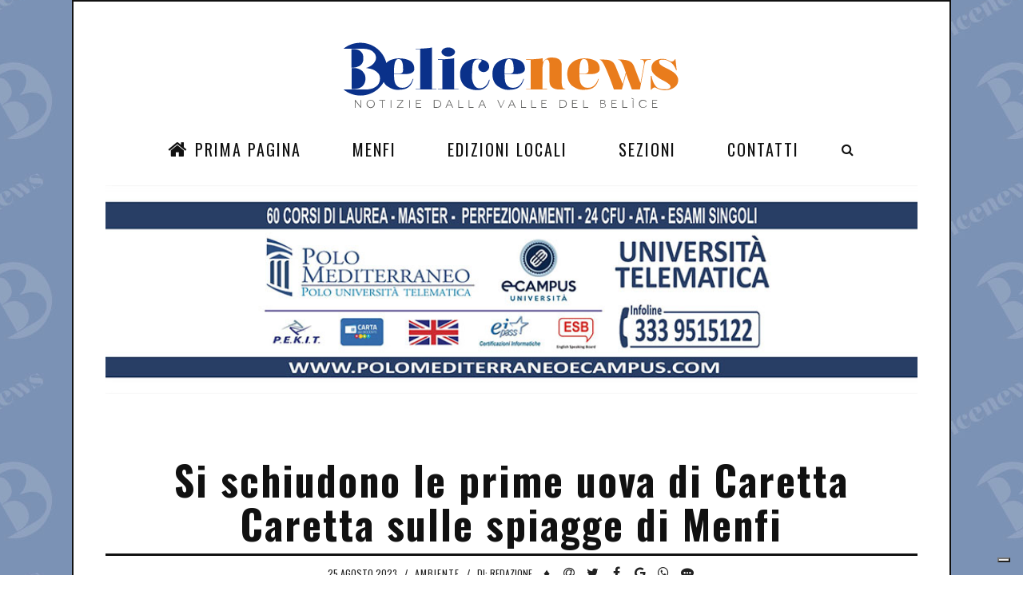

--- FILE ---
content_type: text/html; charset=utf-8
request_url: https://belicenews.it/ambiente/menfi/si-schiudono-le-prime-uova-di-caretta-caretta-sulle-spiagge-di-menfi/
body_size: 9201
content:
<!DOCTYPE html>
<!--[if IE 6]><html lang="it" class="no-js ie6 lte-ie9 lte-ie8 lte-ie7 lte-ie6 gte-ie6"><![endif]-->
<!--[if IE 7]><html lang="it" class="no-js ie7 lte-ie9 lte-ie8 lte-ie7 gte-ie7 gte-ie6"><![endif]-->
<!--[if IE 8]><html lang="it" class="no-js ie8 lte-ie9 lte-ie8 gte-ie8 gte-ie7 gte-ie6"><![endif]-->
<!--[if IE 9]><html lang="it" class="no-js ie9 lte-ie9 gte-ie9 gte-ie8 gte-ie7 gte-ie6"><![endif]-->
<!--[if !(lte IE 9)]><!-->
<html lang="it">
<!--<![endif]-->
  <head prefix="og: http://ogp.me/ns# fb: http://ogp.me/ns/fb# video: http://ogp.me/ns/video#">
    <meta http-equiv="Content-Type" content="text/html; charset=UTF-8" />
    <script type="text/javascript">
var _iub = _iub || [];
_iub.csConfiguration = {"askConsentAtCookiePolicyUpdate":true,"countryDetection":true,"enableFadp":true,"enableLgpd":true,"enableUspr":true,"floatingPreferencesButtonDisplay":"bottom-right","lgpdAppliesGlobally":false,"perPurposeConsent":true,"siteId":3538337,"whitelabel":false,"cookiePolicyId":25013014,"lang":"it", "banner":{ "acceptButtonDisplay":true,"closeButtonDisplay":false,"customizeButtonDisplay":true,"explicitWithdrawal":true,"fontSizeBody":"12px","listPurposes":true,"position":"float-bottom-right","rejectButtonDisplay":true,"showTitle":false }};
</script>
    <script type="text/javascript" src="https://cs.iubenda.com/autoblocking/3538337.js"></script>
    <script type="text/javascript" src="//cdn.iubenda.com/cs/gpp/stub.js"></script>
    <script type="text/javascript" src="//cdn.iubenda.com/cs/iubenda_cs.js" charset="UTF-8" async="async"></script>
    <title>Si schiudono le prime uova di Caretta Caretta sulle spiagge di Menfi - BeliceNews.it</title>
    <meta name="description" content="Menfi, città del vino, del benessere, della bellezza, bandiera blu, ma non solo, stamattina si sveglia arricchita dalla nascita di una prima tartarughina emersa" />
    <link rel="canonical" href="https://belicenews.it/ambiente/menfi/si-schiudono-le-prime-uova-di-caretta-caretta-sulle-spiagge-di-menfi/" />
    <meta property="fb:admins" content="1407663198" />
    <meta property="fb:app_id" content="301190539945168" />
    <meta property="og:site_name" content="belicenews.it" />
    <meta property="og:locale" content="it_IT" />
    <meta property="og:title" content="Si schiudono le prime uova di Caretta Caretta sulle spiagge di Menfi - BeliceNews.it" />
    <meta property="og:url" content="https://belicenews.it/ambiente/menfi/si-schiudono-le-prime-uova-di-caretta-caretta-sulle-spiagge-di-menfi/" />
    <meta property="og:description" content="Menfi, città del vino, del benessere, della bellezza, bandiera blu, ma non solo, stamattina si sveglia arricchita dalla nascita di una prima tartarughina emersa" />
    <meta name="twitter:description" content="Menfi, città del vino, del benessere, della bellezza, bandiera blu, ma non solo, stamattina si sveglia arricchita dalla nascita di una prima tartarughina emersa" />
    <meta name="twitter:title" content="Si schiudono le prime uova di Caretta Caretta sulle spiagge di Menfi - BeliceNews.it" />
    <meta name="twitter:site" content="https://belicenews.it/ambiente/menfi/si-schiudono-le-prime-uova-di-caretta-caretta-sulle-spiagge-di-menfi" />
    <meta property="og:type" content="article" />
    <meta property="og:image" content="https://belicenews.it/image/6/397/298/0/11/397/298/uploads/cattura-5d89bc2c354c0.png" />
    <meta property="twitter:image" content="https://belicenews.it/image/6/397/298/0/11/397/298/uploads/cattura-5d89bc2c354c0.png" />
    <meta http-equiv="X-UA-Compatible" content="IE=edge" />
    <meta name="viewport" content="width=device-width, initial-scale=1.0" />
    <link rel="stylesheet" href="//maxcdn.bootstrapcdn.com/bootstrap/3.2.0/css/bootstrap.min.css" />
    <link rel="apple-touch-icon" sizes="57x57" href="https://belicenews.it/workspace/images/favicon/apple-icon-57x57.png" />
    <link rel="apple-touch-icon" sizes="60x60" href="https://belicenews.it/workspace/images/favicon/apple-icon-60x60.png" />
    <link rel="apple-touch-icon" sizes="72x72" href="https://belicenews.it/workspace/images/favicon/apple-icon-72x72.png" />
    <link rel="apple-touch-icon" sizes="76x76" href="https://belicenews.it/workspace/images/favicon/apple-icon-76x76.png" />
    <link rel="apple-touch-icon" sizes="114x114" href="https://belicenews.it/workspace/images/favicon/apple-icon-114x114.png" />
    <link rel="apple-touch-icon" sizes="120x120" href="https://belicenews.it/workspace/images/favicon/apple-icon-120x120.png" />
    <link rel="apple-touch-icon" sizes="144x144" href="https://belicenews.it/workspace/images/favicon/apple-icon-144x144.png" />
    <link rel="apple-touch-icon" sizes="152x152" href="https://belicenews.it/workspace/images/favicon/apple-icon-152x152.png" />
    <link rel="apple-touch-icon" sizes="180x180" href="https://belicenews.it/workspace/images/favicon/apple-icon-180x180.png" />
    <link rel="icon" type="image/png" sizes="192x192" href="https://belicenews.it/workspace/images/favicon/android-icon-192x192.png" />
    <link rel="icon" type="image/png" sizes="32x32" href="https://belicenews.it/workspace/images/favicon/favicon-32x32.png" />
    <link rel="icon" type="image/png" sizes="96x96" href="https://belicenews.it/workspace/images/favicon/favicon-96x96.png" />
    <link rel="icon" type="image/png" sizes="16x16" href="https://belicenews.it/workspace/images/favicon/favicon-16x16.png" />
    <link href="https://fonts.googleapis.com/css?family=Lora:400,400i,700,700i" rel="stylesheet" />
    <link href="https://fonts.googleapis.com/css?family=Oswald:200,300,400,500,600,700" rel="stylesheet" />
    <link rel="stylesheet" type="text/css" href="https://belicenews.it/workspace/js/jssocials/jssocials.css" />
    <link rel="stylesheet" type="text/css" href="https://belicenews.it/workspace/js/jssocials/jssocials-theme-plain.css" />
    <link href="https://belicenews.it/workspace/css/font-awesome.min.css" rel="stylesheet" />
    <link href="https://belicenews.it/workspace/css/bootstrap.min.css" rel="stylesheet" />
    <link href="https://belicenews.it/workspace/css/swiper.min.css" rel="stylesheet" />
    <link href="https://belicenews.it/workspace/css/main.css?v=4" rel="stylesheet" />
    <script async="true" src="//pagead2.googlesyndication.com/pagead/js/adsbygoogle.js"></script>
<!--
			window.addEventListener("load", function(){
			window.cookieconsent.initialise({
			  "palette": {
				"popup": {
				  "background": "#000"
				},
				"button": {
				  "background": "#f1d600"
				}
			  },
			  "content": {
				"message": "Questo sito utilizza cookie tecnici, di profilazione e di marketing, anche di terze parti, per inviarti pubblicità e servizi in linea con le tue preferenze. Continuando la navigazione acconsenti all'utilizzo dei cookie.",
				"dismiss": "ACCONSENTO",
				"link": "Per saperne di più o negare il consenso a tutti o alcuni cookie CLICCA QUI.",
				"href": "https://belicenews.it/cookie-policy/"
			  }
			})});
			-->
  </head>
  <body class="page-home off menu-visible background">
    <div class="page">
      <div class="wrapper">
        <div class="wrap">
          <nav class="menu-res hidden-lg hidden-md ">
            <div class="menu-res-inner">
              <ul>
                <li class="menu-item-has-children">
                  <a href="https://belicenews.it"><i class="fa fa-home"></i> Prima Pagina </a>
                </li>
                <li class="menu-item-has-children">
                  <a href="https://belicenews.it/menfi/"> Menfi </a>
                </li>
                <li class="menu-item-has-children">
                  <a href="#">
			Edizioni Locali
		</a>
                  <ul class="sub-menu">
                    <li>
                      <a href="https://belicenews.it/agrigento">Agrigento</a>
                    </li>
                    <li>
                      <a href="https://belicenews.it/campobello-di-mazara">Campobello di Mazara</a>
                    </li>
                    <li>
                      <a href="https://belicenews.it/castelvetrano">Castelvetrano</a>
                    </li>
                    <li>
                      <a href="https://belicenews.it/dalla-sicilia">Dalla Sicilia</a>
                    </li>
                    <li>
                      <a href="https://belicenews.it/dalla-valle-del-belice">Dalla Valle del Belìce</a>
                    </li>
                    <li>
                      <a href="https://belicenews.it/dallitalia">Dall'Italia</a>
                    </li>
                    <li>
                      <a href="https://belicenews.it/gibellina">Gibellina</a>
                    </li>
                    <li>
                      <a href="https://belicenews.it/marsala">Marsala</a>
                    </li>
                    <li>
                      <a href="https://belicenews.it/menfi">Menfi</a>
                    </li>
                    <li>
                      <a href="https://belicenews.it/montevago">Montevago</a>
                    </li>
                    <li>
                      <a href="https://belicenews.it/partanna">Partanna</a>
                    </li>
                    <li>
                      <a href="https://belicenews.it/poggioreale">Poggioreale</a>
                    </li>
                    <li>
                      <a href="https://belicenews.it/ribera">Ribera</a>
                    </li>
                    <li>
                      <a href="https://belicenews.it/salaparuta">Salaparuta</a>
                    </li>
                    <li>
                      <a href="https://belicenews.it/salemi">Salemi</a>
                    </li>
                    <li>
                      <a href="https://belicenews.it/sambuca-di-sicilia">Sambuca di Sicilia</a>
                    </li>
                    <li>
                      <a href="https://belicenews.it/santa-margherita-di-belice">Santa Margherita di Belìce</a>
                    </li>
                    <li>
                      <a href="https://belicenews.it/santa-ninfa">Santa Ninfa</a>
                    </li>
                    <li>
                      <a href="https://belicenews.it/sciacca">Sciacca</a>
                    </li>
                    <li>
                      <a href="https://belicenews.it/trapani">Trapani</a>
                    </li>
                  </ul>
                </li>
                <li class="menu-item-has-children">
                  <a href="#">Sezioni<span></span></a>
                  <ul class="sub-menu">
                    <li>
                      <a href="https://belicenews.it/gastronomia">Gastronomia</a>
                    </li>
                    <li>
                      <a href="https://belicenews.it/agricoltura">Agricoltura</a>
                    </li>
                    <li>
                      <a href="https://belicenews.it/giurisprudenza">Giurisprudenza</a>
                    </li>
                    <li>
                      <a href="https://belicenews.it/ambiente">Ambiente</a>
                    </li>
                    <li>
                      <a href="https://belicenews.it/attualita">Attualità</a>
                    </li>
                    <li>
                      <a href="https://belicenews.it/approfondimenti">Approfondimenti</a>
                    </li>
                    <li>
                      <a href="https://belicenews.it/salute">Salute</a>
                    </li>
                    <li>
                      <a href="https://belicenews.it/opinioni">Opinioni</a>
                    </li>
                    <li>
                      <a href="https://belicenews.it/politica">Politica</a>
                    </li>
                    <li>
                      <a href="https://belicenews.it/viabilita">Viabilità</a>
                    </li>
                    <li>
                      <a href="https://belicenews.it/il-lettore-scrive">Il Lettore Scrive</a>
                    </li>
                    <li>
                      <a href="https://belicenews.it/lavoro">Lavoro</a>
                    </li>
                    <li>
                      <a href="https://belicenews.it/turismo">Turismo</a>
                    </li>
                    <li>
                      <a href="https://belicenews.it/economia">Economia</a>
                    </li>
                    <li>
                      <a href="https://belicenews.it/sport">Sport</a>
                    </li>
                    <li>
                      <a href="https://belicenews.it/comunicati-stampa">Comunicati Stampa</a>
                    </li>
                    <li>
                      <a href="https://belicenews.it/amministrative">Amministrative</a>
                    </li>
                    <li>
                      <a href="https://belicenews.it/cronaca">Cronaca</a>
                    </li>
                    <li>
                      <a href="https://belicenews.it/cultura">Cultura</a>
                    </li>
                    <li>
                      <a href="https://belicenews.it/meteo">Meteo</a>
                    </li>
                    <li>
                      <a href="https://belicenews.it/il-post">Il post</a>
                    </li>
                    <li>
                      <a href="https://belicenews.it/spettacolo">Spettacolo</a>
                    </li>
                    <li>
                      <a href="https://belicenews.it/musica">Musica</a>
                    </li>
                    <li>
                      <a href="https://belicenews.it/eventi">Eventi</a>
                    </li>
                    <li>
                      <a href="https://belicenews.it/lifestyle">Lifestyle</a>
                    </li>
                  </ul>
                </li>
                <li class="menu-item">
                  <a href="https://belicenews.it/contatti">Contatti<span></span></a>
                </li>
              </ul>
            </div>
          </nav>
          <div class="mobile-bar hidden-lg hidden-md">
            <div class="menu-icon-mobile hidden-lg hidden-md">
              <i class="fa fa-navicon"></i>
              <span>MENU</span>
            </div>
            <div class="search-icon-mobile">
              <i class="fa fa-search"></i>
            </div>
            <div class="search-box-mobile">
              <form>
                <input type="search" value="" placeholder="Cerca..." class="txt-search" />
              </form>
            </div>
          </div>
          <div class="logo-show">
            <a href="https://belicenews.it" class="logo">
              <img alt="Belicenews, Notizie dalla Valle del Belice" src="https://belicenews.it/workspace/images/belicenews.svg" width="500" />
            </a>
          </div>
          <nav class="menu-main menu-show hidden-sm hidden-xs">
            <div class="menu-main-inner">
              <ul class="hidden-sm hidden-xs">
                <li class="menu-item-has-children">
                  <a href="https://belicenews.it"><i class="fa fa-home"></i> Prima Pagina </a>
                </li>
                <li class="menu-item-has-children">
                  <a href="https://belicenews.it/menfi/"> Menfi </a>
                </li>
                <li class="menu-item-has-children">
                  <a href="#">
			Edizioni Locali
		</a>
                  <ul class="sub-menu">
                    <li>
                      <a href="https://belicenews.it/agrigento">Agrigento</a>
                    </li>
                    <li>
                      <a href="https://belicenews.it/campobello-di-mazara">Campobello di Mazara</a>
                    </li>
                    <li>
                      <a href="https://belicenews.it/castelvetrano">Castelvetrano</a>
                    </li>
                    <li>
                      <a href="https://belicenews.it/dalla-sicilia">Dalla Sicilia</a>
                    </li>
                    <li>
                      <a href="https://belicenews.it/dalla-valle-del-belice">Dalla Valle del Belìce</a>
                    </li>
                    <li>
                      <a href="https://belicenews.it/dallitalia">Dall'Italia</a>
                    </li>
                    <li>
                      <a href="https://belicenews.it/gibellina">Gibellina</a>
                    </li>
                    <li>
                      <a href="https://belicenews.it/marsala">Marsala</a>
                    </li>
                    <li>
                      <a href="https://belicenews.it/menfi">Menfi</a>
                    </li>
                    <li>
                      <a href="https://belicenews.it/montevago">Montevago</a>
                    </li>
                    <li>
                      <a href="https://belicenews.it/partanna">Partanna</a>
                    </li>
                    <li>
                      <a href="https://belicenews.it/poggioreale">Poggioreale</a>
                    </li>
                    <li>
                      <a href="https://belicenews.it/ribera">Ribera</a>
                    </li>
                    <li>
                      <a href="https://belicenews.it/salaparuta">Salaparuta</a>
                    </li>
                    <li>
                      <a href="https://belicenews.it/salemi">Salemi</a>
                    </li>
                    <li>
                      <a href="https://belicenews.it/sambuca-di-sicilia">Sambuca di Sicilia</a>
                    </li>
                    <li>
                      <a href="https://belicenews.it/santa-margherita-di-belice">Santa Margherita di Belìce</a>
                    </li>
                    <li>
                      <a href="https://belicenews.it/santa-ninfa">Santa Ninfa</a>
                    </li>
                    <li>
                      <a href="https://belicenews.it/sciacca">Sciacca</a>
                    </li>
                    <li>
                      <a href="https://belicenews.it/trapani">Trapani</a>
                    </li>
                  </ul>
                </li>
                <li class="menu-item-has-children">
                  <a href="#">Sezioni<span></span></a>
                  <ul class="sub-menu">
                    <li>
                      <a href="https://belicenews.it/gastronomia">Gastronomia</a>
                    </li>
                    <li>
                      <a href="https://belicenews.it/agricoltura">Agricoltura</a>
                    </li>
                    <li>
                      <a href="https://belicenews.it/giurisprudenza">Giurisprudenza</a>
                    </li>
                    <li>
                      <a href="https://belicenews.it/ambiente">Ambiente</a>
                    </li>
                    <li>
                      <a href="https://belicenews.it/attualita">Attualità</a>
                    </li>
                    <li>
                      <a href="https://belicenews.it/approfondimenti">Approfondimenti</a>
                    </li>
                    <li>
                      <a href="https://belicenews.it/salute">Salute</a>
                    </li>
                    <li>
                      <a href="https://belicenews.it/opinioni">Opinioni</a>
                    </li>
                    <li>
                      <a href="https://belicenews.it/politica">Politica</a>
                    </li>
                    <li>
                      <a href="https://belicenews.it/viabilita">Viabilità</a>
                    </li>
                    <li>
                      <a href="https://belicenews.it/il-lettore-scrive">Il Lettore Scrive</a>
                    </li>
                    <li>
                      <a href="https://belicenews.it/lavoro">Lavoro</a>
                    </li>
                    <li>
                      <a href="https://belicenews.it/turismo">Turismo</a>
                    </li>
                    <li>
                      <a href="https://belicenews.it/economia">Economia</a>
                    </li>
                    <li>
                      <a href="https://belicenews.it/sport">Sport</a>
                    </li>
                    <li>
                      <a href="https://belicenews.it/comunicati-stampa">Comunicati Stampa</a>
                    </li>
                    <li>
                      <a href="https://belicenews.it/amministrative">Amministrative</a>
                    </li>
                    <li>
                      <a href="https://belicenews.it/cronaca">Cronaca</a>
                    </li>
                    <li>
                      <a href="https://belicenews.it/cultura">Cultura</a>
                    </li>
                    <li>
                      <a href="https://belicenews.it/meteo">Meteo</a>
                    </li>
                    <li>
                      <a href="https://belicenews.it/il-post">Il post</a>
                    </li>
                    <li>
                      <a href="https://belicenews.it/spettacolo">Spettacolo</a>
                    </li>
                    <li>
                      <a href="https://belicenews.it/musica">Musica</a>
                    </li>
                    <li>
                      <a href="https://belicenews.it/eventi">Eventi</a>
                    </li>
                    <li>
                      <a href="https://belicenews.it/lifestyle">Lifestyle</a>
                    </li>
                  </ul>
                </li>
                <li class="menu-item">
                  <a href="https://belicenews.it/contatti">Contatti<span></span></a>
                </li>
              </ul>
              <div class="search-icon">
                <i class="fa fa-search"></i>
              </div>
              <div class="search-box">
                <form>
                  <input type="search" value="" placeholder="Cerca..." class="txt-search" />
                </form>
              </div>
            </div>
          </nav>
          <div>
            <div class="list-tags taglisttop">
              <p class="hidden"></p>
            </div>
            <div style="margin-bottom:10px">
              <ul class="baro">
                <li class="liban margin-b10">
                  <a href="http://polomediterraneo.com" class="">
                    <img src="https://belicenews.it/workspace//banner/unicampus-5e9eaec0c2a23-6112b452aec36.jpg" alt="A3 - Polo Mediterraneo" />
                  </a>
                </li>
              </ul>
            </div>
            <div style="margin-bottom:10px"></div>
          </div>
          <div xmlns:atom="http://www.w3.org/2005/Atom" xmlns:media="http://search.yahoo.com/mrss/" xmlns:dc="http://purl.org/dc/elements/1.1/" class="detail-page">
            <div class="detail-title">
              <h1>Si schiudono le prime uova di Caretta Caretta sulle spiagge di Menfi</h1>
            </div>
            <div class="detail-meta">
              <div class="post-meta">
                <span class="post-date">25 Agosto 2023</span>
                <em>/</em>
                <span class="post-category">
                  <a href="https://belicenews.it/ambiente">Ambiente</a>
                </span>
                <em>/</em>
                <span class="post-category">
					di: redazione</span>
              </div>
              <div class="post-dot">
                <span>♦</span>
              </div>
              <div class="detai-social">
                <div class="shareIcons"></div>
              </div>
            </div>
            <div class="post-thumbnail post-thumbnail-large">
              <img itemscope="itemscope" itemtype="http://schema.org/Photograph" data-thumb="https://belicenews.it/image/thumb/uploads/cattura-5d89bc2c354c0.png" class="img-sing-sl img-responsive" itemprop="image" src="https://belicenews.it/image/6/397/298/0/11/397/298/uploads/cattura-5d89bc2c354c0.png" alt="Immagine articolo: Si schiudono le prime uova di Caretta Caretta sulle spiagge di Menfi" title="Immagine articolo: Si schiudono le prime uova di Caretta Caretta sulle spiagge di Menfi" width="800" height="600" />
              <hr />
            </div>
            <div class="cols">
              <div class="colleft">
                <article class="detail">
                  <p style="font-weight: 400;">Menfi, città del vino, del benessere, della bellezza, bandiera blu, ma non solo, stamattina si sveglia arricchita dalla nascita di una prima tartarughina emersa da sotto la sabbia dove, forse, un centinaio di uova sono state deposte lo scorso luglio da una mamma tartaruga.</p>
                  <div style="margin-bottom:10px">
                    <p style="font-weight: 400;">A dare l'allarme è stata una villeggiante, che ha notato alle prime luci del mattino una tartarughina vagare nel corridoio predisposto dai volontari WWF.</p>
                    <p style="font-weight: 400;">Telefona ad un numero che trova in tabella e gli risponde Giuseppe Mazzotta, presidente del WWF Sicilia Area Mediterranea e operatore volontario del Progetto Tartarughe WWF autorizzato dal Ministero dell'Ambiente.</p>
                    <p style="font-weight: 400;">Viene immediatamente data notizia sul network dei volontari e il tam tam porta nell'immediatezza sul luogo la volontaria Asia Gagliano, che assiste la piccola tartaruga a prendere il mare.</p>
                    <p style="font-weight: 400;">Da questa notte si attendono le altre sorelline e fratellini di "Piccola", così è stata chiamata da chi per prima l'ha vista nascere.</p>
                    <p style="font-weight: 400;">Intanto, in mattinata, ad Agrigento, tra San Leone e Cannatello, è stata effettuata la ispezione del nido precedentemente non segnalato, rivelando che dallo stesso sono nate ben 98 tartarughine agrigentine, di cui 14 stavano morendo sotterrate, che hanno preso il mare e la vita.</p>
                    <p style="font-weight: 400;">A compiere l'operazione sono stati Gino Gallia, operatore WWF autorizzato dal Ministero, assistito dai volontari Riccardo Lombardo ed Erica Capraro.</p>
                    <p style="font-weight: 400;">Guardia Costiera e Ripartizione Faunistica, silenti attori, hanno svolto un ruolo fondamentale per la buona riuscita di tutte le procedure.</p>
                    <p style="font-weight: 400;">Anche a Licata, Palma di Montechiaro, Porto Empedocle e Sciacca i volontari del WWF, insieme ai cittadini attivi, attendono le schiuse.</p>
                    <p style="font-weight: 400;">Una stagione ricchissima, quella di quest'anno, che ha visto solo in Sicilia quasi 130 nidificazioni segnalate di Caretta caretta, di cui una decina nelle coste dell'agrigentino.</p>
                  </div>
                </article>
                <div class="detail-bottom">
                  <div id="commenti" class="fb-comments" data-href="https://belicenews.it/?u=4CH" data-numposts="5" data-width="100%"></div>
                  <div class="row">
                    <div class="col-md-6 col-sm-12">
                      <div class="single-info">
                        <p class="caption">
                          <span>RATING</span>
                        </p>
                        <div class="single-rating">
<!--902LETTURE-->
                          <div class="rating-item">
                            <strong class="fb-comments-count" data-href="https://belicenews.it/?u=4CH"></strong>
                            <span>COMMENTI</span>
                          </div>
                        </div>
                      </div>
                    </div>
                    <div class="col-md-6 col-sm-12">
                      <div class="single-info">
                        <p class="caption">
                          <span>Condividi su</span>
                        </p>
                        <div class="shareIcons"></div>
                      </div>
                    </div>
                  </div>
                </div>
              </div>
              <div class="colright">
                <ul class="baro-nocar no-mobile"></ul>
                <ins class="adsbygoogle" style="display:inline-block;width:300px;height:600px" data-ad-client="ca-pub-3074088531154594" data-ad-slot="7112878233"></ins>
                <script>
	(adsbygoogle = window.adsbygoogle || []).push({});
	</script>
                <div class="col-caption">
                  <h3 style="font-size:16px; padding:5px 0">Farmacie di Turno</h3>
                </div>
                <div style="margin-bottom: 20px">
                  <h4>
                    <a href="https://www.farmaciediturno.org/comune.asp?cod=84023">Farmacie di turno a Menfi</a>
                  </h4>
                  <h4>
                    <a href="https://www.farmaciediturno.org/comune.asp?cod=84041">Farmacie di turno a Sciacca</a>
                  </h4>
                  <h4>
                    <a href="https://www.farmaciediturno.org/comune.asp?cod=81006">Farmacie di turno a Castelvetrano</a>
                  </h4>
                </div>
                <div class="box-tab">
                  <div class="tab-caption">
                    <ul role="tablist">
                      <li class="active">
                        <a href="#tab1" role="tab" data-toggle="tab">
						ULTIME
					</a>
                      </li>
                      <li>
                        <a href="#tab2" role="tab" data-toggle="tab">
						POPOLARI
					</a>
                      </li>
                      <li>
                        <a href="#tab3" role="tab" data-toggle="tab">
						APPROFONDIMENTI
					</a>
                      </li>
                    </ul>
                  </div>
                  <div class="tab-content">
                    <div role="tabpanel" class="tab-pane active" id="tab1">
                      <ul class="list-trending list-tab">
                        <li>
                          <div class="post-meta">
                            <span class="post-date">23 Gennaio 2026</span>
                            <em>/</em>
                            <span class="post-category">
                              <a href="https://belicenews.it/cultura">Cultura</a>
                            </span>
                          </div>
                          <h4 class="post-title">
                            <a class="" href="https://belicenews.it/cultura/menfi/nasce-il-comitato-civico-menfi-decoro-urbano-un-iniziativa-civica-per-la-cura-degli-spazi-pubblici-e-il-rafforzamento-del-senso-di-comunita" title="Approfondisci: Nasce il Comitato Civico Menfi Decoro Urbano. Un’iniziativa civica per la cura degli spazi pubblici e il rafforzamento del senso di comunità">Nasce il Comitato Civico Menfi Decoro Urbano. Un’iniziativa civica per la cura degli spazi pubblici e il rafforzamento del senso di comunità</a>
                          </h4>
                        </li>
                        <li>
                          <div class="post-meta">
                            <span class="post-date">23 Gennaio 2026</span>
                            <em>/</em>
                            <span class="post-category">
                              <a href="https://belicenews.it/salute">Salute</a>
                            </span>
                          </div>
                          <h4 class="post-title">
                            <a class="" href="https://belicenews.it/salute/partanna/inaugurata-a-partanna-la-casa-comunita-che-sara-gestita-dall-asp-di-trapani" title="Approfondisci: Inaugurata a Partanna la “Casa Comunità’” che sarà gestita dall’ASP di Trapani">Inaugurata a Partanna la “Casa Comunità’” che sarà gestita dall’ASP di Trapani</a>
                          </h4>
                        </li>
                        <li>
                          <div class="post-meta">
                            <span class="post-date">23 Gennaio 2026</span>
                            <em>/</em>
                            <span class="post-category">
                              <a href="https://belicenews.it/sport">Sport</a>
                            </span>
                          </div>
                          <h4 class="post-title">
                            <a class="" href="https://belicenews.it/sport/sciacca/trionfo-unitas-al-gurrera-la-coppa-italia-regionale-resta-a-sciacca-per-il-secondo-anno" title="Approfondisci: Trionfo Unitas al Gurrera: la Coppa Italia regionale resta a Sciacca per il secondo anno">Trionfo Unitas al Gurrera: la Coppa Italia regionale resta a Sciacca per il secondo anno</a>
                          </h4>
                        </li>
                        <li>
                          <div class="post-meta">
                            <span class="post-date">23 Gennaio 2026</span>
                            <em>/</em>
                            <span class="post-category">
                              <a href="https://belicenews.it/cronaca">Cronaca</a>
                            </span>
                          </div>
                          <h4 class="post-title">
                            <a class="" href="https://belicenews.it/cronaca/menfi/menfi-carabinieri-denunciano-due-persone-per-gli-episodi-di-sabato-sera" title="Approfondisci: Menfi. Carabinieri denunciano due persone per gli episodi di sabato sera">Menfi. Carabinieri denunciano due persone per gli episodi di sabato sera</a>
                          </h4>
                        </li>
                        <li>
                          <div class="post-meta">
                            <span class="post-date">23 Gennaio 2026</span>
                            <em>/</em>
                            <span class="post-category">
                              <a href="https://belicenews.it/agricoltura">Agricoltura</a>
                            </span>
                          </div>
                          <h4 class="post-title">
                            <a class="" href="https://belicenews.it/agricoltura/menfi/emergenza-acqua-agricoltura-lunedi-consiglio-aperto-a-menfi-per-chiedere-soluzioni" title="Approfondisci: Emergenza acqua agricoltura: lunedì Consiglio aperto a Menfi per chiedere soluzioni">Emergenza acqua agricoltura: lunedì Consiglio aperto a Menfi per chiedere soluzioni</a>
                          </h4>
                        </li>
                      </ul>
                    </div>
                    <div role="tabpanel" class="tab-pane " id="tab2">
                      <ul class="list-trending list-tab">
                        <li>
                          <div class="post-meta">
                            <span class="post-date">21 Luglio 2018</span>
                            <em>/</em>
                            <span class="post-category">
                              <a href="https://belicenews.it/ambiente">Ambiente</a>
                            </span>
                          </div>
                          <h4 class="post-title">
                            <a class="" href="https://belicenews.it/ambiente//menfi-invasione-di-meduse-a-porto-palo-timore-tra-i-bagnanti-pochi-coraggiosi-entrano-in-acqua" title="Approfondisci: Menfi. &quot;Invasione&quot; di Meduse a Porto Palo, timore tra i bagnanti, pochi coraggiosi entrano in acqua">Menfi. "Invasione" di Meduse a Porto Palo, timore tra i bagnanti, pochi coraggiosi entrano in acqua</a>
                          </h4>
                        </li>
                        <li>
                          <div class="post-meta">
                            <span class="post-date">15 Agosto 2018</span>
                            <em>/</em>
                            <span class="post-category">
                              <a href="https://belicenews.it/cronaca">Cronaca</a>
                            </span>
                          </div>
                          <h4 class="post-title">
                            <a class="" href="https://belicenews.it/cronaca//menfi-grave-incidente-a-lido-fiori-intervengono-3-ambulanze-e-lelisoccorso" title="Approfondisci: Menfi. Grave incidente a Lido Fiori, intervengono 3 ambulanze e l'elisoccorso">Menfi. Grave incidente a Lido Fiori, intervengono 3 ambulanze e l'elisoccorso</a>
                          </h4>
                        </li>
                        <li>
                          <div class="post-meta">
                            <span class="post-date">4 Aprile 2020</span>
                            <em>/</em>
                            <span class="post-category">
                              <a href="https://belicenews.it/economia">Economia</a>
                            </span>
                          </div>
                          <h4 class="post-title">
                            <a class="" href="https://belicenews.it/economia//tre-consigli-per-scrivere-il-curriculum-vitae-alcuni-consigli-utili-da-seguire" title="Approfondisci: Tre consigli per scrivere il Curriculum Vitae. Alcuni consigli utili da seguire">Tre consigli per scrivere il Curriculum Vitae. Alcuni consigli utili da seguire</a>
                          </h4>
                        </li>
                        <li>
                          <div class="post-meta">
                            <span class="post-date">19 Agosto 2018</span>
                            <em>/</em>
                            <span class="post-category">
                              <a href="https://belicenews.it/attualita">Attualità</a>
                            </span>
                          </div>
                          <h4 class="post-title">
                            <a class="" href="https://belicenews.it/attualita//nostro-figlio-avra-giustizia-quei-pali-non-dovevano-esserci-i-genitori-del-piccolo-marco-annunciano-battaglia" title="Approfondisci: “Nostro figlio avrà giustizia. Quei pali non dovevano esserci”. I genitori del piccolo Marco annunciano battaglia">“Nostro figlio avrà giustizia. Quei pali non dovevano esserci”. I genitori del piccolo Marco annunciano battaglia</a>
                          </h4>
                        </li>
                        <li>
                          <div class="post-meta">
                            <span class="post-date">20 Agosto 2018</span>
                            <em>/</em>
                            <span class="post-category">
                              <a href="https://belicenews.it/meteo">Meteo</a>
                            </span>
                          </div>
                          <h4 class="post-title">
                            <a class="" href="https://belicenews.it/meteo//video-bomba-dacqua-nel-belice-fondovalle-allagata-dopo-il-bivio-per-santa-margherita" title="Approfondisci: VIDEO. Bomba d'acqua nel Belìce. Fondovalle allagata dopo il bivio per Santa Margherita">VIDEO. Bomba d'acqua nel Belìce. Fondovalle allagata dopo il bivio per Santa Margherita</a>
                          </h4>
                        </li>
                      </ul>
                    </div>
                    <div role="tabpanel" class="tab-pane " id="tab3">
                      <ul class="list-trending list-tab">
                        <li>
                          <div class="post-meta">
                            <span class="post-date">2 Agosto 2025</span>
                            <em>/</em>
                            <span class="post-category">
                              <a href="https://belicenews.it/ambiente">Ambiente</a>
                            </span>
                          </div>
                          <h4 class="post-title">
                            <a class="" href="https://belicenews.it/ambiente/menfi/caretta-caretta-torna-a-menfi-nuovo-nido-sulla-spiaggia-di-cipollazzo" title="Approfondisci: Caretta Caretta torna a Menfi: nuovo nido sulla spiaggia di Cipollazzo">Caretta Caretta torna a Menfi: nuovo nido sulla spiaggia di Cipollazzo</a>
                          </h4>
                        </li>
                        <li>
                          <div class="post-meta">
                            <span class="post-date">1 Agosto 2025</span>
                            <em>/</em>
                            <span class="post-category">
                              <a href="https://belicenews.it/cultura">Cultura</a>
                            </span>
                          </div>
                          <h4 class="post-title">
                            <a class="" href="https://belicenews.it/cultura/sciacca/sciacca-dal-1-agosto-al-14-dicembre-la-mostra-caravaggio-tra-l-oscurita-e-la-luce" title="Approfondisci: Sciacca. Dal 1' Agosto al 14 dicembre la mostra “Caravaggio – Tra l’oscurità e la luce”">Sciacca. Dal 1' Agosto al 14 dicembre la mostra “Caravaggio – Tra l’oscurità e la luce”</a>
                          </h4>
                        </li>
                        <li>
                          <div class="post-meta">
                            <span class="post-date">24 Luglio 2025</span>
                            <em>/</em>
                            <span class="post-category">
                              <a href="https://belicenews.it/attualita">Attualità</a>
                            </span>
                          </div>
                          <h4 class="post-title">
                            <a class="" href="https://belicenews.it/attualita/dalla-sicilia/torna-il-sicilia-express-il-treno-speciale-per-i-siciliani-che-rientrano-per-lestate-a-30€" title="Approfondisci: Torna il Sicilia Express: il treno speciale per i siciliani che rientrano per l'estate a 30€">Torna il Sicilia Express: il treno speciale per i siciliani che rientrano per l'estate a 30€</a>
                          </h4>
                        </li>
                        <li>
                          <div class="post-meta">
                            <span class="post-date">13 Maggio 2025</span>
                            <em>/</em>
                            <span class="post-category">
                              <a href="https://belicenews.it/ambiente">Ambiente</a>
                            </span>
                          </div>
                          <h4 class="post-title">
                            <a class="" href="https://belicenews.it/ambiente/menfi/il-mare-di-menfi-conquista-la-29ª-bandiera-blu-uneccellenza-nel-panorama-costiero-siciliano" title="Approfondisci: Il mare di Menfi conquista la 29ª Bandiera Blu: un'eccellenza nel panorama costiero siciliano">Il mare di Menfi conquista la 29ª Bandiera Blu: un'eccellenza nel panorama costiero siciliano</a>
                          </h4>
                        </li>
                        <li>
                          <div class="post-meta">
                            <span class="post-date">13 Marzo 2025</span>
                            <em>/</em>
                            <span class="post-category">
                              <a href="https://belicenews.it/economia">Economia</a>
                            </span>
                          </div>
                          <h4 class="post-title">
                            <a class="" href="https://belicenews.it/economia/dalla-sicilia/2-milioni-di-euro-ad-associazioni-giovanili-per-progetti-per-giovani-tra-i-14-e-i-35-anni-come-partecipare" title="Approfondisci: 2 milioni di euro ad associazioni giovanili per progetti per giovani tra i 14 e i 35 anni. Come partecipare">2 milioni di euro ad associazioni giovanili per progetti per giovani tra i 14 e i 35 anni. Come partecipare</a>
                          </h4>
                        </li>
                        <li>
                          <div class="post-meta">
                            <span class="post-date">12 Marzo 2025</span>
                            <em>/</em>
                            <span class="post-category">
                              <a href="https://belicenews.it/viabilita">Viabilità</a>
                            </span>
                          </div>
                          <h4 class="post-title">
                            <a class="" href="https://belicenews.it/viabilita/dalla-sicilia/lautovelox-sulla-fondovalle-palermo-sciacca-controllera-anche-assicurazione-e-revisione" title="Approfondisci: L'autovelox sulla Fondovalle, Palermo-Sciacca, controllerà anche assicurazione e revisione">L'autovelox sulla Fondovalle, Palermo-Sciacca, controllerà anche assicurazione e revisione</a>
                          </h4>
                        </li>
                        <li>
                          <div class="post-meta">
                            <span class="post-date">20 Gennaio 2025</span>
                            <em>/</em>
                            <span class="post-category">
                              <a href="https://belicenews.it/economia">Economia</a>
                            </span>
                          </div>
                          <h4 class="post-title">
                            <a class="" href="https://belicenews.it/economia/dalla-sicilia/bonus-caro-voli-sicilia-esteso-per-tutto-il-2025" title="Approfondisci: Bonus caro voli Sicilia esteso per tutto il 2025">Bonus caro voli Sicilia esteso per tutto il 2025</a>
                          </h4>
                        </li>
                        <li>
                          <div class="post-meta">
                            <span class="post-date">21 Dicembre 2024</span>
                            <em>/</em>
                            <span class="post-category">
                              <a href="https://belicenews.it/attualita">Attualità</a>
                            </span>
                          </div>
                          <h4 class="post-title">
                            <a class="" href="https://belicenews.it/attualita/castelvetrano/a-selinunte-la-stella-cometa-piu-grande-della-sicilia" title="Approfondisci: A Selinunte la stella cometa più grande della Sicilia">A Selinunte la stella cometa più grande della Sicilia</a>
                          </h4>
                        </li>
                        <li>
                          <div class="post-meta">
                            <span class="post-date">10 Dicembre 2024</span>
                            <em>/</em>
                            <span class="post-category">
                              <a href="https://belicenews.it/"></a>
                            </span>
                          </div>
                          <h4 class="post-title">
                            <a class="" href="https://belicenews.it/politica/dallitalia/elezioni-amministrative-per-i-comuni-sotto-i-15mila-abitanti-3-mandati-consecutivi-nessun-limite-per-comuni-sotto-i-5mila-abitanti" title="Approfondisci: Elezioni Amministrative. Per i comuni sotto i 15mila abitanti 3 mandati consecutivi, nessun limite per comuni sotto i 5mila abitanti">Elezioni Amministrative. Per i comuni sotto i 15mila abitanti 3 mandati consecutivi, nessun limite per comuni sotto i 5mila abitanti</a>
                          </h4>
                        </li>
                        <li>
                          <div class="post-meta">
                            <span class="post-date">2 Dicembre 2024</span>
                            <em>/</em>
                            <span class="post-category">
                              <a href="https://belicenews.it/cultura">Cultura</a>
                            </span>
                          </div>
                          <h4 class="post-title">
                            <a class="" href="https://belicenews.it/cultura/menfi/a-menfi-con-i-suoi-200-anni-una-delle-bougainville-piu-monumentali-del-mondo" title="Approfondisci: A Menfi, con i suoi 200 anni, una delle bougainville più monumentali del Mondo">A Menfi, con i suoi 200 anni, una delle bougainville più monumentali del Mondo</a>
                          </h4>
                        </li>
                      </ul>
                    </div>
                  </div>
                </div>
              </div>
              <div class="clearfix"></div>
            </div>
          </div>
          <div class="bottom">
            <div class="bottom-inner">
              <div class="bottom-col">
                <div class="col-caption">
                  <span>NOTIZIE RECENTI</span>
                </div>
                <ul class="recent-post">
                  <li xmlns:atom="http://www.w3.org/2005/Atom" xmlns:media="http://search.yahoo.com/mrss/" xmlns:dc="http://purl.org/dc/elements/1.1/">
                    <p>
                      <a class="" href="https://belicenews.it/cultura/menfi/nasce-il-comitato-civico-menfi-decoro-urbano-un-iniziativa-civica-per-la-cura-degli-spazi-pubblici-e-il-rafforzamento-del-senso-di-comunita" title="Approfondisci: Nasce il Comitato Civico Menfi Decoro Urbano. Un’iniziativa civica per la cura degli spazi pubblici e il rafforzamento del senso di comunità">Nasce il Comitato Civico Menfi Decoro Urbano. Un’iniziativa civica per la cura degli spazi pubblici e il rafforzamento del senso di comunità</a>
                    </p>
                  </li>
                  <li xmlns:atom="http://www.w3.org/2005/Atom" xmlns:media="http://search.yahoo.com/mrss/" xmlns:dc="http://purl.org/dc/elements/1.1/">
                    <p>
                      <a class="" href="https://belicenews.it/salute/partanna/inaugurata-a-partanna-la-casa-comunita-che-sara-gestita-dall-asp-di-trapani" title="Approfondisci: Inaugurata a Partanna la “Casa Comunità’” che sarà gestita dall’ASP di Trapani">Inaugurata a Partanna la “Casa Comunità’” che sarà gestita dall’ASP di Trapani</a>
                    </p>
                  </li>
                  <li xmlns:atom="http://www.w3.org/2005/Atom" xmlns:media="http://search.yahoo.com/mrss/" xmlns:dc="http://purl.org/dc/elements/1.1/">
                    <p>
                      <a class="" href="https://belicenews.it/sport/sciacca/trionfo-unitas-al-gurrera-la-coppa-italia-regionale-resta-a-sciacca-per-il-secondo-anno" title="Approfondisci: Trionfo Unitas al Gurrera: la Coppa Italia regionale resta a Sciacca per il secondo anno">Trionfo Unitas al Gurrera: la Coppa Italia regionale resta a Sciacca per il secondo anno</a>
                    </p>
                  </li>
                </ul>
              </div>
              <div class="bottom-col">
                <div class="col-caption">
                  <span>ARGOMENTI RECENTI</span>
                </div>
                <div class="list-tags">
                  <p class="hidden"></p>
                </div>
              </div>
              <div class="bottom-col">
                <div class="col-caption">
                  <span>ABOUT</span>
                </div>
                <p>
					Il presente sito, pubblicato all'indirizzo www.belicenews.it è soggetto ad aggiornamenti non periodici e non rientra nella categoria del prodotto editoriale diffuso al pubblico con periodicità regolare come stabilito dalla Legge 7 marzo 2001, n. 62

Informazioni legali e condizioni di utilizzo.
<br />
P.IVA: IT02707060840
<br />
Informazioni legali e condizioni di utilizzo - Per le tue segnalazioni, pubblicità e richieste contatta la Redazione scrivendo al numero WhatsApp +39 344 222 1872  / redazione@belicenews.it
<br /><a href="https://www.iubenda.com/privacy-policy/25013014" class="iubenda-white no-brand iubenda-noiframe iubenda-embed iubenda-noiframe " title="Privacy Policy ">Privacy Policy</a><script type="text/javascript">(function (w,d) {var loader = function () {var s = d.createElement("script"), tag = d.getElementsByTagName("script")[0]; s.src="https://cdn.iubenda.com/iubenda.js"; tag.parentNode.insertBefore(s,tag);}; if(w.addEventListener){w.addEventListener("load", loader, false);}else if(w.attachEvent){w.attachEvent("onload", loader);}else{w.onload = loader;}})(window, document);</script><a href="https://www.iubenda.com/privacy-policy/25013014/cookie-policy" class="iubenda-white no-brand iubenda-noiframe iubenda-embed iubenda-noiframe " title="Cookie Policy ">Cookie Policy</a><script type="text/javascript">(function (w,d) {var loader = function () {var s = d.createElement("script"), tag = d.getElementsByTagName("script")[0]; s.src="https://cdn.iubenda.com/iubenda.js"; tag.parentNode.insertBefore(s,tag);}; if(w.addEventListener){w.addEventListener("load", loader, false);}else if(w.attachEvent){w.attachEvent("onload", loader);}else{w.onload = loader;}})(window, document);</script></p>
              </div>
              <div class="clearfix"></div>
            </div>
          </div>
        </div>
      </div>
    </div>
    <div id="stickyb" class="stickywrap">
      <div>
        <a id="close-stickyb" onclick="document.getElementById('stickyb').style.display = 'none';">
          <i class="fa fa-close"></i>
        </a>
      </div>
      <div class="stickyzone">
        <ul class="baro">
          <li class="liban">
            <a>
              <img src="https://belicenews.it/workspace/banner/unicampus-5e9eaec0c2a23-6112b46acb770.jpg" alt="P2 - Ecampus polo mediterraneo" />
            </a>
          </li>
        </ul>
      </div>
    </div>
    <script async="async" src="https://pagead2.googlesyndication.com/pagead/js/adsbygoogle.js?client=ca-pub-3074088531154594" crossorigin="anonymous"></script>
    <script src="https://belicenews.it/workspace/js/jquery.min.js"></script>
    <script src="https://belicenews.it/workspace/js/bootstrap.min.js"></script>
    <script src="https://belicenews.it/workspace/js/isotope.pkgd.min.js"></script>
    <script src="https://belicenews.it/workspace/js/swiper.min.js"></script>
    <script src="https://belicenews.it/workspace/js/jquery.matchHeight.js"></script>
    <script src="https://belicenews.it/workspace/js/responsiveslides.min.js"></script>
    <script src="https://belicenews.it/workspace/js/main.js?v=1"></script>
    <script src="https://belicenews.it/workspace/js/jssocials/jssocials.js"></script>
    <script src="https://cdnjs.cloudflare.com/ajax/libs/vanilla-lazyload/8.7.1/lazyload.min.js"></script>
    <script>
				$(document).ready(function() {
					$(".baro").responsiveSlides({
					  auto: true,
					  speed: 500,
					  timeout: 10000,
						});

						var win = $(window);
						
								var totop = $('.stickywrap');
								win.on('scroll', function () {
										if ($(this).scrollTop() >= 200) {
												$(totop).addClass("show");
										}
										else {
												$(totop).removeClass("show");
										}
								});
								$(totop).on('click', function () {
										$(totop).removeClass("show");
										$(totop).addClass("chiudidef");
								});
							
					});
			</script>
    <script xmlns:atom="http://www.w3.org/2005/Atom" xmlns:media="http://search.yahoo.com/mrss/" xmlns:dc="http://purl.org/dc/elements/1.1/" src="https://belicenews.it/workspace/js/jssocials/jssocials.js"></script>
    <script xmlns:atom="http://www.w3.org/2005/Atom" xmlns:media="http://search.yahoo.com/mrss/" xmlns:dc="http://purl.org/dc/elements/1.1/">
		$(function() {

			var url = "https://belicenews.it/?u=4CH";
			var text = "Si schiudono le prime uova di Caretta Caretta sulle spiagge di Menfi #belicenews";

		   $(".shareIcons").jsSocials({
				url: url,
				text: text,
				showLabel: false,
				showCount: false,
				shares: ["email", "twitter", "facebook", "googleplus", "whatsapp",  "messenger", ]
			});
			var currentTheme = "plain";
		});
	</script>
    <script src="https://belicenews.it/workspace/js/jquery.syncHeight.min.js"></script>
    <script>
				$(document).ready(function () {
					$('.titatre').syncHeight({ 'updateOnResize': true});
					$('.syncheight').syncHeight({ 'updateOnResize': true});
					var BeliLazyLoad = new LazyLoad();
				});

				$(window).resize(function(){
					if($(window).width() < 500){
						$('.titatre').unSyncHeight();
						$('.syncheight').unSyncHeight();
					}
				});
				</script>
    <script async="async" src="https://www.googletagmanager.com/gtag/js?id=UA-658978-10"></script>
    <script>
			  window.dataLayer = window.dataLayer || [];
			  function gtag(){dataLayer.push(arguments);}
			  gtag('js', new Date());
                gtag('config', 'GA4_MEASUREMENT_ID', {'allow_google_signals': false});
			  gtag('config', 'UA-658978-10');
			</script>
  </body>
</html>


--- FILE ---
content_type: text/html; charset=utf-8
request_url: https://www.google.com/recaptcha/api2/aframe
body_size: 267
content:
<!DOCTYPE HTML><html><head><meta http-equiv="content-type" content="text/html; charset=UTF-8"></head><body><script nonce="5-g3CUyTbCBzntcyKVPtQw">/** Anti-fraud and anti-abuse applications only. See google.com/recaptcha */ try{var clients={'sodar':'https://pagead2.googlesyndication.com/pagead/sodar?'};window.addEventListener("message",function(a){try{if(a.source===window.parent){var b=JSON.parse(a.data);var c=clients[b['id']];if(c){var d=document.createElement('img');d.src=c+b['params']+'&rc='+(localStorage.getItem("rc::a")?sessionStorage.getItem("rc::b"):"");window.document.body.appendChild(d);sessionStorage.setItem("rc::e",parseInt(sessionStorage.getItem("rc::e")||0)+1);localStorage.setItem("rc::h",'1769210381097');}}}catch(b){}});window.parent.postMessage("_grecaptcha_ready", "*");}catch(b){}</script></body></html>